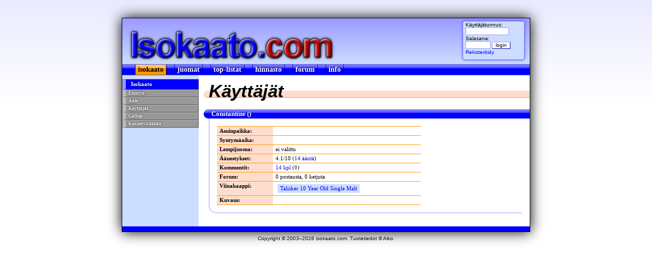

--- FILE ---
content_type: text/html; charset=Off
request_url: http://www.isokaato.com/user.php?nick=Constantine
body_size: 3746
content:
<!DOCTYPE HTML PUBLIC "-//W3C//DTD HTML 4.01 Transitional//EN">
<html>

<head>
	<title>Constantine - isokaato.com</title>
	<meta http-equiv="Content-Type" content="text/html; charset=iso-8859-1">
	<meta name="description" content="Isokaato.com tarjoaa Alkon hinnaston myös väkevien osalta. Katso mistä muut ovat pitäneet ja keskustele forumilla!">
		<link rel="search" type="application/opensearchdescription+xml" title="Alkon hinnasto" href="http://www.isokaato.com/hinnasto/search.xml">
	<link href="styles.css" rel="stylesheet" type="text/css">
	<link href="style.css" rel="stylesheet" type="text/css">
	<link href="favicon.png" rel="shortcut icon" type="image/png">
	<link href="favicon.png" rel="icon" type="image/png">
</head>

<body>

<center>

<div class="whole">

<div class="title">
	<div class="form">
			<form action="_login.php" method="post" name="loginform">
			<h6>Käyttäjätunnus:</h6>
			<input type="text" class="text" name="username" size=12 maxlength=15>
			<h6>Salasana:</h6>
			<input type="password" class="text" name="password" size=6>
			<input type="submit" class="submit" value="login">
			<h6><a href="register.php">Rekisteröidy</a></h6>
		</form>
			</div>
</div>

<div class="menu">
	<a class="selected" href="index.php">isokaato</a>
	<a class="" href="sorts.php">juomat</a>
	<a class="" href="top.php">top-listat</a>
	<a href="http://www.isokaato.com/hinnasto/">hinnasto</a>
	<a href="http://www.isokaato.com/forum/">forum</a>
	<a class="" href="info.php">info</a>
	<!--<a href="http://www.isokaato.com/kilpailu/" style="color:#FF0;">KILPAILU</a>-->
</div>

<div class="navi">
			<h1>Isokaato</h1>
		<a href="index.php">Etusivu</a>
		<a href="aate.php">Aate</a>
		<a href="users.php">Käyttäjät</a>
		<!--<a href="http://stats.isokaato.com/isokaato.html">Irc-tilastot</a>-->
		<a href="gallup.php">Gallup</a>
		<a href="https://kasinoviidakko.com/">Kasinoviidakko</a>
		<!--<a href="kesadrinkit.php">Kesän drinkit</a>-->
		<!--<a href="kolikkopelit.php">Kolikkopelien monopoli</a>-->
		<!--<a href="kasinodrinkit.php">Kasinodrinkit</a>-->
		  <div class="navi_ad">
    <script type="text/javascript"><!--
    google_ad_client = "pub-2834106916571562";
    google_ad_width = 125; google_ad_height = 125;
    google_ad_format = "125x125_as"; google_ad_type = "text";
    google_ad_channel = ""; google_color_border = "9FBFFF";
    google_color_bg = "E7EFFF"; google_color_link = "0000FF";
    google_color_text = "000000"; google_color_url = "008000";
    //--> </script>
    <script type="text/javascript" src="https://pagead2.googlesyndication.com/pagead/show_ads.js">
    </script>
  </div>
</div>

<div class="content">
<h1>Käyttäjät</h1>
<h2>Constantine ()</h2>
<div class="text">
	<table class="user">
		<tr>
			<th>Asuinpaikka:</th>
			<td></td>
		</tr>
		<tr>
			<th>Syntymäaika:</th>
			<td></td>
		</tr>
		<tr>
			<th>Lempijuoma:</th>
			<td>ei valittu</td>
		</tr>
		<tr>
			<th>Äänestykset:</th>
						<td>4.1/10 (<a href="votes.php?user=3952">14 ääntä</a>)</td>
		</tr>
		<tr>
			<th>Kommentit:</th>
						<td><a href="comments.php?user=Constantine">14 kpl</a> (<b style="color:#666">0</b>)</td>
		</tr>
		<tr>
			<th>Forum:</th>
						<td>0 postausta, 0 ketjuta</td>
		</tr>
		<tr>
			<th>Viinakaappi:</th>
							<td>
					<table class="pullo">
													<tr>
								<td><a href="viina.php?327-talisker-10-year-old-single-malt">Talisker 10 Year Old Single Malt</a></td>
															</tr>
												</table>
				</td>
						</tr>
		<tr>
			<th>Kuvaus:</th>
			<td></td>
		</tr>
	</table>
</div>
</div>

<div class="bottom"></div>

</div>

<span class="copyright">Copyright &copy; 2003&ndash;2026 isokaato.com. Tuotetiedot &copy; Alko.</span>

</center>

</body>

</html>

--- FILE ---
content_type: text/html; charset=utf-8
request_url: https://www.google.com/recaptcha/api2/aframe
body_size: 271
content:
<!DOCTYPE HTML><html><head><meta http-equiv="content-type" content="text/html; charset=UTF-8"></head><body><script nonce="AqqSYqDGuLR9kIjXbV4wBQ">/** Anti-fraud and anti-abuse applications only. See google.com/recaptcha */ try{var clients={'sodar':'https://pagead2.googlesyndication.com/pagead/sodar?'};window.addEventListener("message",function(a){try{if(a.source===window.parent){var b=JSON.parse(a.data);var c=clients[b['id']];if(c){var d=document.createElement('img');d.src=c+b['params']+'&rc='+(localStorage.getItem("rc::a")?sessionStorage.getItem("rc::b"):"");window.document.body.appendChild(d);sessionStorage.setItem("rc::e",parseInt(sessionStorage.getItem("rc::e")||0)+1);localStorage.setItem("rc::h",'1768618914232');}}}catch(b){}});window.parent.postMessage("_grecaptcha_ready", "*");}catch(b){}</script></body></html>